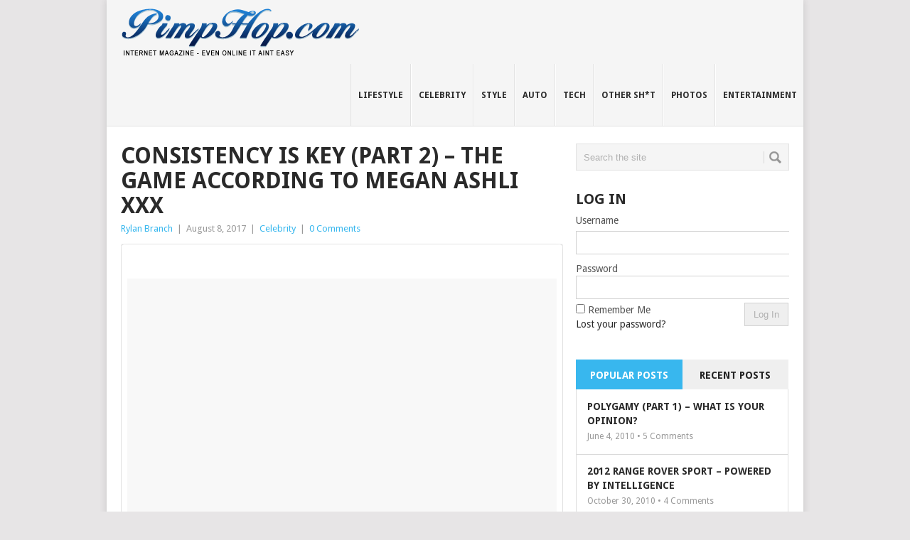

--- FILE ---
content_type: text/html; charset=UTF-8
request_url: https://pimphop.com/2017/08/08/consistency-is-key-part-2-the-game-according-to-megan-ashli-xxx/
body_size: 14796
content:
<!DOCTYPE html>
<html class="no-js" lang="en-US"
	prefix="og: https://ogp.me/ns#" >
<head>
	<meta charset="UTF-8">
	<!-- Always force latest IE rendering engine (even in intranet) & Chrome Frame -->
	<!--[if IE ]>
	<meta http-equiv="X-UA-Compatible" content="IE=edge,chrome=1">
	<![endif]-->
	<link rel="profile" href="http://gmpg.org/xfn/11" />
	
	<!--iOS/android/handheld specific -->
<link rel="apple-touch-icon" href="https://pimphop.com/wp-content/themes/point/apple-touch-icon.png" />
<meta name="viewport" content="width=device-width, initial-scale=1, maximum-scale=1">
<meta name="apple-mobile-web-app-capable" content="yes">
<meta name="apple-mobile-web-app-status-bar-style" content="black">
	<link rel="pingback" href="https://pimphop.com/xmlrpc.php" />
	
		<!-- All in One SEO 4.1.6.2 -->
		<title>CONSISTENCY IS KEY (Part 2) – The Game According To Megan Ashli XXX - PimpHop Lifestyle Magazine</title>
		<meta name="description" content="Good Morning 🌞 A post shared by Megan Ashli (@meganashli) on Aug 7, 2017 at 6:05am PDT Consistency From Wikipedia, the free encyclopedia For other uses, see Consistency (disambiguation). In classical deductive logic, a consistent theory is one that does not contain a contradiction.[1][2] The lack of contradiction can be defined in either semantic or syntactic terms. The semantic definition states that […]" />
		<meta name="robots" content="max-image-preview:large" />
		<link rel="canonical" href="https://pimphop.com/2017/08/08/consistency-is-key-part-2-the-game-according-to-megan-ashli-xxx/" />
		<meta property="og:locale" content="en_US" />
		<meta property="og:site_name" content="PimpHop Lifestyle Magazine - The stuff your momma doesn&#039;t want you to see" />
		<meta property="og:type" content="article" />
		<meta property="og:title" content="CONSISTENCY IS KEY (Part 2) – The Game According To Megan Ashli XXX - PimpHop Lifestyle Magazine" />
		<meta property="og:description" content="Good Morning 🌞 A post shared by Megan Ashli (@meganashli) on Aug 7, 2017 at 6:05am PDT Consistency From Wikipedia, the free encyclopedia For other uses, see Consistency (disambiguation). In classical deductive logic, a consistent theory is one that does not contain a contradiction.[1][2] The lack of contradiction can be defined in either semantic or syntactic terms. The semantic definition states that […]" />
		<meta property="og:url" content="https://pimphop.com/2017/08/08/consistency-is-key-part-2-the-game-according-to-megan-ashli-xxx/" />
		<meta property="article:published_time" content="2017-08-08T18:49:45+00:00" />
		<meta property="article:modified_time" content="2017-08-08T18:53:54+00:00" />
		<meta name="twitter:card" content="summary" />
		<meta name="twitter:site" content="@PimpHop" />
		<meta name="twitter:title" content="CONSISTENCY IS KEY (Part 2) – The Game According To Megan Ashli XXX - PimpHop Lifestyle Magazine" />
		<meta name="twitter:description" content="Good Morning 🌞 A post shared by Megan Ashli (@meganashli) on Aug 7, 2017 at 6:05am PDT Consistency From Wikipedia, the free encyclopedia For other uses, see Consistency (disambiguation). In classical deductive logic, a consistent theory is one that does not contain a contradiction.[1][2] The lack of contradiction can be defined in either semantic or syntactic terms. The semantic definition states that […]" />
		<meta name="twitter:creator" content="@PimpHop" />
		<script type="application/ld+json" class="aioseo-schema">
			{"@context":"https:\/\/schema.org","@graph":[{"@type":"WebSite","@id":"https:\/\/pimphop.com\/#website","url":"https:\/\/pimphop.com\/","name":"PimpHop Lifestyle Magazine","description":"The stuff your momma doesn't want you to see","inLanguage":"en-US","publisher":{"@id":"https:\/\/pimphop.com\/#organization"}},{"@type":"Organization","@id":"https:\/\/pimphop.com\/#organization","name":"PimpHop Lifestyle Magazine","url":"https:\/\/pimphop.com\/","sameAs":["https:\/\/twitter.com\/PimpHop"]},{"@type":"BreadcrumbList","@id":"https:\/\/pimphop.com\/2017\/08\/08\/consistency-is-key-part-2-the-game-according-to-megan-ashli-xxx\/#breadcrumblist","itemListElement":[{"@type":"ListItem","@id":"https:\/\/pimphop.com\/#listItem","position":1,"item":{"@type":"WebPage","@id":"https:\/\/pimphop.com\/","name":"Home","description":"Good Morning \ud83c\udf1e A post shared by Megan Ashli (@meganashli) on Aug 7, 2017 at 6:05am PDT Consistency From Wikipedia, the free encyclopedia For other uses, see Consistency (disambiguation). In classical deductive logic, a consistent theory is one that does not contain a contradiction.[1][2] The lack of contradiction can be defined in either semantic or syntactic terms. The semantic definition states that [\u2026]","url":"https:\/\/pimphop.com\/"},"nextItem":"https:\/\/pimphop.com\/2017\/#listItem"},{"@type":"ListItem","@id":"https:\/\/pimphop.com\/2017\/#listItem","position":2,"item":{"@type":"WebPage","@id":"https:\/\/pimphop.com\/2017\/","name":"2017","url":"https:\/\/pimphop.com\/2017\/"},"nextItem":"https:\/\/pimphop.com\/2017\/08\/08\/#listItem","previousItem":"https:\/\/pimphop.com\/#listItem"},{"@type":"ListItem","@id":"https:\/\/pimphop.com\/2017\/08\/08\/#listItem","position":3,"item":{"@type":"WebPage","@id":"https:\/\/pimphop.com\/2017\/08\/08\/","name":"August","url":"https:\/\/pimphop.com\/2017\/08\/08\/"},"nextItem":"https:\/\/pimphop.com\/2017\/08\/08\/#listItem","previousItem":"https:\/\/pimphop.com\/2017\/#listItem"},{"@type":"ListItem","@id":"https:\/\/pimphop.com\/2017\/08\/08\/#listItem","position":4,"item":{"@type":"WebPage","@id":"https:\/\/pimphop.com\/2017\/08\/08\/","name":"8","url":"https:\/\/pimphop.com\/2017\/08\/08\/"},"nextItem":"https:\/\/pimphop.com\/2017\/08\/08\/consistency-is-key-part-2-the-game-according-to-megan-ashli-xxx\/#listItem","previousItem":"https:\/\/pimphop.com\/2017\/08\/08\/#listItem"},{"@type":"ListItem","@id":"https:\/\/pimphop.com\/2017\/08\/08\/consistency-is-key-part-2-the-game-according-to-megan-ashli-xxx\/#listItem","position":5,"item":{"@type":"WebPage","@id":"https:\/\/pimphop.com\/2017\/08\/08\/consistency-is-key-part-2-the-game-according-to-megan-ashli-xxx\/","name":"CONSISTENCY IS KEY (Part 2) - The Game According To Megan Ashli XXX","description":"Good Morning \ud83c\udf1e A post shared by Megan Ashli (@meganashli) on Aug 7, 2017 at 6:05am PDT Consistency From Wikipedia, the free encyclopedia For other uses, see Consistency (disambiguation). In classical deductive logic, a consistent theory is one that does not contain a contradiction.[1][2] The lack of contradiction can be defined in either semantic or syntactic terms. The semantic definition states that [\u2026]","url":"https:\/\/pimphop.com\/2017\/08\/08\/consistency-is-key-part-2-the-game-according-to-megan-ashli-xxx\/"},"previousItem":"https:\/\/pimphop.com\/2017\/08\/08\/#listItem"}]},{"@type":"Person","@id":"https:\/\/pimphop.com\/author\/rylanbee2002\/#author","url":"https:\/\/pimphop.com\/author\/rylanbee2002\/","name":"Rylan Branch","image":{"@type":"ImageObject","@id":"https:\/\/pimphop.com\/2017\/08\/08\/consistency-is-key-part-2-the-game-according-to-megan-ashli-xxx\/#authorImage","url":"https:\/\/pimphop.com\/wp-content\/uploads\/avatars\/18\/f3e36ed0ba69ed6914cc4ff752b9b61e-bpfull.jpg","width":96,"height":96,"caption":"Rylan Branch"},"sameAs":["https:\/\/twitter.com\/PimpHop"]},{"@type":"WebPage","@id":"https:\/\/pimphop.com\/2017\/08\/08\/consistency-is-key-part-2-the-game-according-to-megan-ashli-xxx\/#webpage","url":"https:\/\/pimphop.com\/2017\/08\/08\/consistency-is-key-part-2-the-game-according-to-megan-ashli-xxx\/","name":"CONSISTENCY IS KEY (Part 2) \u2013 The Game According To Megan Ashli XXX - PimpHop Lifestyle Magazine","description":"Good Morning \ud83c\udf1e A post shared by Megan Ashli (@meganashli) on Aug 7, 2017 at 6:05am PDT Consistency From Wikipedia, the free encyclopedia For other uses, see Consistency (disambiguation). In classical deductive logic, a consistent theory is one that does not contain a contradiction.[1][2] The lack of contradiction can be defined in either semantic or syntactic terms. The semantic definition states that [\u2026]","inLanguage":"en-US","isPartOf":{"@id":"https:\/\/pimphop.com\/#website"},"breadcrumb":{"@id":"https:\/\/pimphop.com\/2017\/08\/08\/consistency-is-key-part-2-the-game-according-to-megan-ashli-xxx\/#breadcrumblist"},"author":"https:\/\/pimphop.com\/author\/rylanbee2002\/#author","creator":"https:\/\/pimphop.com\/author\/rylanbee2002\/#author","image":{"@type":"ImageObject","@id":"https:\/\/pimphop.com\/#mainImage","url":"https:\/\/pimphop.com\/wp-content\/uploads\/combine_images50-e1502217985136.jpg","width":600,"height":330},"primaryImageOfPage":{"@id":"https:\/\/pimphop.com\/2017\/08\/08\/consistency-is-key-part-2-the-game-according-to-megan-ashli-xxx\/#mainImage"},"datePublished":"2017-08-08T18:49:45+00:00","dateModified":"2017-08-08T18:53:54+00:00"},{"@type":"BlogPosting","@id":"https:\/\/pimphop.com\/2017\/08\/08\/consistency-is-key-part-2-the-game-according-to-megan-ashli-xxx\/#blogposting","name":"CONSISTENCY IS KEY (Part 2) \u2013 The Game According To Megan Ashli XXX - PimpHop Lifestyle Magazine","description":"Good Morning \ud83c\udf1e A post shared by Megan Ashli (@meganashli) on Aug 7, 2017 at 6:05am PDT Consistency From Wikipedia, the free encyclopedia For other uses, see Consistency (disambiguation). In classical deductive logic, a consistent theory is one that does not contain a contradiction.[1][2] The lack of contradiction can be defined in either semantic or syntactic terms. The semantic definition states that [\u2026]","inLanguage":"en-US","headline":"CONSISTENCY IS KEY (Part 2) - The Game According To Megan Ashli XXX","author":{"@id":"https:\/\/pimphop.com\/author\/rylanbee2002\/#author"},"publisher":{"@id":"https:\/\/pimphop.com\/#organization"},"datePublished":"2017-08-08T18:49:45+00:00","dateModified":"2017-08-08T18:53:54+00:00","articleSection":"Celebrity","mainEntityOfPage":{"@id":"https:\/\/pimphop.com\/2017\/08\/08\/consistency-is-key-part-2-the-game-according-to-megan-ashli-xxx\/#webpage"},"isPartOf":{"@id":"https:\/\/pimphop.com\/2017\/08\/08\/consistency-is-key-part-2-the-game-according-to-megan-ashli-xxx\/#webpage"},"image":{"@type":"ImageObject","@id":"https:\/\/pimphop.com\/#articleImage","url":"https:\/\/pimphop.com\/wp-content\/uploads\/combine_images50-e1502217985136.jpg","width":600,"height":330}}]}
		</script>
		<!-- All in One SEO -->

<link rel='dns-prefetch' href='//fonts.googleapis.com' />
<link rel='dns-prefetch' href='//s.w.org' />
<link rel="alternate" type="application/rss+xml" title="PimpHop Lifestyle Magazine &raquo; Feed" href="https://pimphop.com/feed/" />
<link rel="alternate" type="application/rss+xml" title="PimpHop Lifestyle Magazine &raquo; Comments Feed" href="https://pimphop.com/comments/feed/" />
<link rel="alternate" type="application/rss+xml" title="PimpHop Lifestyle Magazine &raquo; CONSISTENCY IS KEY (Part 2) &#8211; The Game According To Megan Ashli XXX Comments Feed" href="https://pimphop.com/2017/08/08/consistency-is-key-part-2-the-game-according-to-megan-ashli-xxx/feed/" />
		<script type="text/javascript">
			window._wpemojiSettings = {"baseUrl":"https:\/\/s.w.org\/images\/core\/emoji\/13.1.0\/72x72\/","ext":".png","svgUrl":"https:\/\/s.w.org\/images\/core\/emoji\/13.1.0\/svg\/","svgExt":".svg","source":{"concatemoji":"https:\/\/pimphop.com\/wp-includes\/js\/wp-emoji-release.min.js?ver=5.8.12"}};
			!function(e,a,t){var n,r,o,i=a.createElement("canvas"),p=i.getContext&&i.getContext("2d");function s(e,t){var a=String.fromCharCode;p.clearRect(0,0,i.width,i.height),p.fillText(a.apply(this,e),0,0);e=i.toDataURL();return p.clearRect(0,0,i.width,i.height),p.fillText(a.apply(this,t),0,0),e===i.toDataURL()}function c(e){var t=a.createElement("script");t.src=e,t.defer=t.type="text/javascript",a.getElementsByTagName("head")[0].appendChild(t)}for(o=Array("flag","emoji"),t.supports={everything:!0,everythingExceptFlag:!0},r=0;r<o.length;r++)t.supports[o[r]]=function(e){if(!p||!p.fillText)return!1;switch(p.textBaseline="top",p.font="600 32px Arial",e){case"flag":return s([127987,65039,8205,9895,65039],[127987,65039,8203,9895,65039])?!1:!s([55356,56826,55356,56819],[55356,56826,8203,55356,56819])&&!s([55356,57332,56128,56423,56128,56418,56128,56421,56128,56430,56128,56423,56128,56447],[55356,57332,8203,56128,56423,8203,56128,56418,8203,56128,56421,8203,56128,56430,8203,56128,56423,8203,56128,56447]);case"emoji":return!s([10084,65039,8205,55357,56613],[10084,65039,8203,55357,56613])}return!1}(o[r]),t.supports.everything=t.supports.everything&&t.supports[o[r]],"flag"!==o[r]&&(t.supports.everythingExceptFlag=t.supports.everythingExceptFlag&&t.supports[o[r]]);t.supports.everythingExceptFlag=t.supports.everythingExceptFlag&&!t.supports.flag,t.DOMReady=!1,t.readyCallback=function(){t.DOMReady=!0},t.supports.everything||(n=function(){t.readyCallback()},a.addEventListener?(a.addEventListener("DOMContentLoaded",n,!1),e.addEventListener("load",n,!1)):(e.attachEvent("onload",n),a.attachEvent("onreadystatechange",function(){"complete"===a.readyState&&t.readyCallback()})),(n=t.source||{}).concatemoji?c(n.concatemoji):n.wpemoji&&n.twemoji&&(c(n.twemoji),c(n.wpemoji)))}(window,document,window._wpemojiSettings);
		</script>
		<style type="text/css">
img.wp-smiley,
img.emoji {
	display: inline !important;
	border: none !important;
	box-shadow: none !important;
	height: 1em !important;
	width: 1em !important;
	margin: 0 .07em !important;
	vertical-align: -0.1em !important;
	background: none !important;
	padding: 0 !important;
}
</style>
	<link rel='stylesheet' id='colorbox-theme1-css'  href='https://pimphop.com/wp-content/plugins/jquery-lightbox-for-native-galleries/colorbox/theme1/colorbox.css?ver=1.3.14' type='text/css' media='screen' />
<link rel='stylesheet' id='login-with-ajax-css'  href='https://pimphop.com/wp-content/plugins/login-with-ajax/widget/widget.css?ver=3.1.11' type='text/css' media='all' />
<link rel='stylesheet' id='wp-block-library-css'  href='https://pimphop.com/wp-includes/css/dist/block-library/style.min.css?ver=5.8.12' type='text/css' media='all' />
<link rel='stylesheet' id='bp-login-form-block-css'  href='https://pimphop.com/wp-content/plugins/buddypress/bp-core/css/blocks/login-form.min.css?ver=9.2.0' type='text/css' media='all' />
<link rel='stylesheet' id='bp-member-block-css'  href='https://pimphop.com/wp-content/plugins/buddypress/bp-members/css/blocks/member.min.css?ver=9.2.0' type='text/css' media='all' />
<link rel='stylesheet' id='bp-members-block-css'  href='https://pimphop.com/wp-content/plugins/buddypress/bp-members/css/blocks/members.min.css?ver=9.2.0' type='text/css' media='all' />
<link rel='stylesheet' id='bp-dynamic-members-block-css'  href='https://pimphop.com/wp-content/plugins/buddypress/bp-members/css/blocks/dynamic-members.min.css?ver=9.2.0' type='text/css' media='all' />
<link rel='stylesheet' id='bp-latest-activities-block-css'  href='https://pimphop.com/wp-content/plugins/buddypress/bp-activity/css/blocks/latest-activities.min.css?ver=9.2.0' type='text/css' media='all' />
<link rel='stylesheet' id='bp-friends-block-css'  href='https://pimphop.com/wp-content/plugins/buddypress/bp-friends/css/blocks/friends.min.css?ver=9.2.0' type='text/css' media='all' />
<link rel='stylesheet' id='bp-group-block-css'  href='https://pimphop.com/wp-content/plugins/buddypress/bp-groups/css/blocks/group.min.css?ver=9.2.0' type='text/css' media='all' />
<link rel='stylesheet' id='bp-groups-block-css'  href='https://pimphop.com/wp-content/plugins/buddypress/bp-groups/css/blocks/groups.min.css?ver=9.2.0' type='text/css' media='all' />
<link rel='stylesheet' id='bp-dynamic-groups-block-css'  href='https://pimphop.com/wp-content/plugins/buddypress/bp-groups/css/blocks/dynamic-groups.min.css?ver=9.2.0' type='text/css' media='all' />
<link rel='stylesheet' id='bp-sitewide-notices-block-css'  href='https://pimphop.com/wp-content/plugins/buddypress/bp-messages/css/blocks/sitewide-notices.min.css?ver=9.2.0' type='text/css' media='all' />
<link rel='stylesheet' id='bp-legacy-css-css'  href='https://pimphop.com/wp-content/plugins/buddypress/bp-templates/bp-legacy/css/buddypress.min.css?ver=9.2.0' type='text/css' media='screen' />
<link rel='stylesheet' id='contact-form-7-css'  href='https://pimphop.com/wp-content/plugins/contact-form-7/includes/css/styles.css?ver=5.5.3' type='text/css' media='all' />
<link rel='stylesheet' id='nextgen_widgets_style-css'  href='https://pimphop.com/wp-content/plugins/nextgen-gallery/products/photocrati_nextgen/modules/widget/static/widgets.css?ver=3.18' type='text/css' media='all' />
<link rel='stylesheet' id='nextgen_basic_thumbnails_style-css'  href='https://pimphop.com/wp-content/plugins/nextgen-gallery/products/photocrati_nextgen/modules/nextgen_basic_gallery/static/thumbnails/nextgen_basic_thumbnails.css?ver=3.18' type='text/css' media='all' />
<link rel='stylesheet' id='nextgen_basic_slideshow_style-css'  href='https://pimphop.com/wp-content/plugins/nextgen-gallery/products/photocrati_nextgen/modules/nextgen_basic_gallery/static/slideshow/ngg_basic_slideshow.css?ver=3.18' type='text/css' media='all' />
<link rel='stylesheet' id='stylesheet-css'  href='https://pimphop.com/wp-content/themes/point/style.css?ver=5.8.12' type='text/css' media='all' />
<style id='stylesheet-inline-css' type='text/css'>

		body {background-color:#e7e5e6; }
		body {background-image: url();}
		input#author:focus, input#email:focus, input#url:focus, #commentform textarea:focus { border-color:#38b7ee;}
		a:hover, .menu .current-menu-item > a, .menu .current-menu-item, .current-menu-ancestor > a.sf-with-ul, .current-menu-ancestor, footer .textwidget a, .single_post a, #commentform a, .copyrights a:hover, a, footer .widget li a:hover, .menu > li:hover > a, .single_post .post-info a, .post-info a, .readMore a, .reply a, .fn a, .carousel a:hover, .single_post .related-posts a:hover, .sidebar.c-4-12 .textwidget a, footer .textwidget a, .sidebar.c-4-12 a:hover { color:#38b7ee; }	
		.nav-previous a, .nav-next a, .header-button, .sub-menu, #commentform input#submit, .tagcloud a, #tabber ul.tabs li a.selected, .featured-cat, .mts-subscribe input[type='submit'], .pagination a { background-color:#38b7ee; color: #fff; }
		
		
			
</style>
<link rel='stylesheet' id='GoogleFonts-css'  href='//fonts.googleapis.com/css?family=Droid+Sans%3Aregular%2Cbold&#038;v1&#038;ver=5.8.12' type='text/css' media='all' />
<link rel='stylesheet' id='GoogleFonts2-css'  href='//fonts.googleapis.com/css?family=Open+Sans%3Aregular%2Cbold&#038;v1&#038;ver=5.8.12' type='text/css' media='all' />
<link rel='stylesheet' id='responsive-css'  href='https://pimphop.com/wp-content/themes/point/css/responsive.css?ver=5.8.12' type='text/css' media='all' />
<script type='text/javascript' src='https://pimphop.com/wp-includes/js/jquery/jquery.min.js?ver=3.6.0' id='jquery-core-js'></script>
<script type='text/javascript' src='https://pimphop.com/wp-includes/js/jquery/jquery-migrate.min.js?ver=3.3.2' id='jquery-migrate-js'></script>
<script type='text/javascript' src='https://pimphop.com/wp-content/plugins/jquery-lightbox-for-native-galleries/colorbox/jquery.colorbox-min.js?ver=1.3.14' id='colorbox-js'></script>
<script type='text/javascript' id='login-with-ajax-js-extra'>
/* <![CDATA[ */
var LWA = {"ajaxurl":"https:\/\/pimphop.com\/wp-admin\/admin-ajax.php"};
/* ]]> */
</script>
<script type='text/javascript' src='https://pimphop.com/wp-content/plugins/login-with-ajax/widget/login-with-ajax.js?ver=3.1.11' id='login-with-ajax-js'></script>
<script type='text/javascript' id='bp-confirm-js-extra'>
/* <![CDATA[ */
var BP_Confirm = {"are_you_sure":"Are you sure?"};
/* ]]> */
</script>
<script type='text/javascript' src='https://pimphop.com/wp-content/plugins/buddypress/bp-core/js/confirm.min.js?ver=9.2.0' id='bp-confirm-js'></script>
<script type='text/javascript' src='https://pimphop.com/wp-content/plugins/buddypress/bp-core/js/widget-members.min.js?ver=9.2.0' id='bp-widget-members-js'></script>
<script type='text/javascript' src='https://pimphop.com/wp-content/plugins/buddypress/bp-core/js/jquery-query.min.js?ver=9.2.0' id='bp-jquery-query-js'></script>
<script type='text/javascript' src='https://pimphop.com/wp-content/plugins/buddypress/bp-core/js/vendor/jquery-cookie.min.js?ver=9.2.0' id='bp-jquery-cookie-js'></script>
<script type='text/javascript' src='https://pimphop.com/wp-content/plugins/buddypress/bp-core/js/vendor/jquery-scroll-to.min.js?ver=9.2.0' id='bp-jquery-scroll-to-js'></script>
<script type='text/javascript' id='bp-legacy-js-js-extra'>
/* <![CDATA[ */
var BP_DTheme = {"accepted":"Accepted","close":"Close","comments":"comments","leave_group_confirm":"Are you sure you want to leave this group?","mark_as_fav":"Favorite","my_favs":"My Favorites","rejected":"Rejected","remove_fav":"Remove Favorite","show_all":"Show all","show_all_comments":"Show all comments for this thread","show_x_comments":"Show all comments (%d)","unsaved_changes":"Your profile has unsaved changes. If you leave the page, the changes will be lost.","view":"View","store_filter_settings":""};
/* ]]> */
</script>
<script type='text/javascript' src='https://pimphop.com/wp-content/plugins/buddypress/bp-templates/bp-legacy/js/buddypress.min.js?ver=9.2.0' id='bp-legacy-js-js'></script>
<script type='text/javascript' id='wp_days_ago-js-extra'>
/* <![CDATA[ */
var wp_days_ago_script = {"ajaxurl":"https:\/\/pimphop.com\/wp-admin\/admin-ajax.php"};
/* ]]> */
</script>
<script type='text/javascript' src='https://pimphop.com/wp-content/plugins/wp-days-ago//wp_days_ago.js?ver=3.2' id='wp_days_ago-js'></script>
<script type='text/javascript' src='https://pimphop.com/wp-content/themes/point/js/modernizr.min.js?ver=5.8.12' id='modernizr-js'></script>
<script type='text/javascript' src='https://pimphop.com/wp-content/themes/point/js/customscript.js?ver=5.8.12' id='customscript-js'></script>
<link rel="https://api.w.org/" href="https://pimphop.com/wp-json/" /><link rel="alternate" type="application/json" href="https://pimphop.com/wp-json/wp/v2/posts/54870" /><link rel="EditURI" type="application/rsd+xml" title="RSD" href="https://pimphop.com/xmlrpc.php?rsd" />
<link rel="wlwmanifest" type="application/wlwmanifest+xml" href="https://pimphop.com/wp-includes/wlwmanifest.xml" /> 
<meta name="generator" content="WordPress 5.8.12" />
<link rel='shortlink' href='https://pimphop.com/?p=54870' />
<link rel="alternate" type="application/json+oembed" href="https://pimphop.com/wp-json/oembed/1.0/embed?url=https%3A%2F%2Fpimphop.com%2F2017%2F08%2F08%2Fconsistency-is-key-part-2-the-game-according-to-megan-ashli-xxx%2F" />
<link rel="alternate" type="text/xml+oembed" href="https://pimphop.com/wp-json/oembed/1.0/embed?url=https%3A%2F%2Fpimphop.com%2F2017%2F08%2F08%2Fconsistency-is-key-part-2-the-game-according-to-megan-ashli-xxx%2F&#038;format=xml" />

	<script type="text/javascript">var ajaxurl = 'https://pimphop.com/wp-admin/admin-ajax.php';</script>

<!-- jQuery Lightbox For Native Galleries v3.2.2 | http://www.viper007bond.com/wordpress-plugins/jquery-lightbox-for-native-galleries/ -->
<script type="text/javascript">
// <![CDATA[
	jQuery(document).ready(function($){
		$(".gallery").each(function(index, obj){
			var galleryid = Math.floor(Math.random()*10000);
			$(obj).find("a").colorbox({rel:galleryid, maxWidth:"95%", maxHeight:"95%"});
		});
		$("a.lightbox").colorbox({maxWidth:"95%", maxHeight:"95%"});
	});
// ]]>
</script>
</head>
<body id ="blog" class="bp-legacy post-template-default single single-post postid-54870 single-format-standard main no-js">
	<div class="main-container">
				<header class="main-header">
			<div id="header">
															<h2 id="logo" class="image-logo"><a href="https://pimphop.com"><img src="//pimphop.com/wp-content/uploads/logo.png" alt="PimpHop Lifestyle Magazine"></a></h2>
													<div class="secondary-navigation">
					<nav id="navigation" >
													<ul id="menu-header-navigiation" class="menu"><li id="menu-item-36127" class="menu-item menu-item-type-taxonomy menu-item-object-category"><a href="https://pimphop.com/section/lifestyle/">Lifestyle<br /><span class="sub"></span></a></li>
<li id="menu-item-36131" class="menu-item menu-item-type-taxonomy menu-item-object-category current-post-ancestor current-menu-parent current-post-parent"><a href="https://pimphop.com/section/celeb/">Celebrity<br /><span class="sub"></span></a></li>
<li id="menu-item-36132" class="menu-item menu-item-type-taxonomy menu-item-object-category"><a href="https://pimphop.com/section/style/">Style<br /><span class="sub"></span></a></li>
<li id="menu-item-36133" class="menu-item menu-item-type-taxonomy menu-item-object-category"><a href="https://pimphop.com/section/auto/">Auto<br /><span class="sub"></span></a></li>
<li id="menu-item-36130" class="menu-item menu-item-type-taxonomy menu-item-object-category"><a href="https://pimphop.com/section/technology/">Tech<br /><span class="sub"></span></a></li>
<li id="menu-item-36128" class="menu-item menu-item-type-taxonomy menu-item-object-category"><a href="https://pimphop.com/section/other/">Other Sh*t<br /><span class="sub"></span></a></li>
<li id="menu-item-36134" class="menu-item menu-item-type-post_type menu-item-object-page"><a href="https://pimphop.com/photos/">Photos<br /><span class="sub"></span></a></li>
<li id="menu-item-36129" class="menu-item menu-item-type-taxonomy menu-item-object-category"><a href="https://pimphop.com/section/entertainment/">Entertainment<br /><span class="sub"></span></a></li>
</ul>												<a href="#" id="pull">Menu</a>
					</nav>
				</div>
			</div>
		</header>
									<div id="page" class="single">
	<div class="content">
		<!-- Start Article -->
		<article class="article">		
							<div id="post-54870" class="post post-54870 type-post status-publish format-standard has-post-thumbnail hentry category-celeb has_thumb">
					<div class="single_post">
						<header>
							<!-- Start Title -->
							<h1 class="title single-title">CONSISTENCY IS KEY (Part 2) &#8211; The Game According To Megan Ashli XXX</h1>
							<!-- End Title -->
							<!-- Start Post Meta -->
							<div class="post-info"><span class="theauthor"><a rel="nofollow" href="https://pimphop.com/author/rylanbee2002/" title="Posts by Rylan Branch" rel="author">Rylan Branch</a></span> | <span class="thetime">August 8, 2017</span> | <span class="thecategory"><a href="https://pimphop.com/section/celeb/" rel="nofollow">Celebrity</a></span> | <span class="thecomment"><a href="https://pimphop.com/2017/08/08/consistency-is-key-part-2-the-game-according-to-megan-ashli-xxx/#respond"><span class="dsq-postid" data-dsqidentifier="54870 http://pimphop.com/?p=54870">No Comments</span></a></span></div>
							<!-- End Post Meta -->
						</header>
						<!-- Start Content -->
						<div class="post-single-content box mark-links">
														<blockquote class="instagram-media" style="background: #FFF; border: 0; border-radius: 3px; box-shadow: 0 0 1px 0 rgba(0,0,0,0.5),0 1px 10px 0 rgba(0,0,0,0.15); margin: 1px; max-width: 658px; padding: 0; width: calc(100% - 2px);" data-instgrm-captioned="" data-instgrm-version="7">
<div style="padding: 8px;">
<div style="background: #F8F8F8; line-height: 0; margin-top: 40px; padding: 50.0% 0; text-align: center; width: 100%;"></div>
<p style="margin: 8px 0 0 0; padding: 0 4px;"><a onclick="javascript:pageTracker._trackPageview('/outgoing/www.instagram.com/p/BXfl2oaFMDg/');" style="color: #000; font-family: Arial,sans-serif; font-size: 14px; font-style: normal; font-weight: normal; line-height: 17px; text-decoration: none; word-wrap: break-word;"  href="https://www.instagram.com/p/BXfl2oaFMDg/" target="_blank">Good Morning &#x1f31e;</a></p>
<p style="color: #c9c8cd; font-family: Arial,sans-serif; font-size: 14px; line-height: 17px; margin-bottom: 0; margin-top: 8px; overflow: hidden; padding: 8px 0 7px; text-align: center; text-overflow: ellipsis; white-space: nowrap;">A post shared by Megan Ashli (@meganashli) on <time style="font-family: Arial,sans-serif; font-size: 14px; line-height: 17px;" datetime="2017-08-07T13:05:32+00:00">Aug 7, 2017 at 6:05am PDT</time></p>
<p style="color: #c9c8cd; font-family: Arial,sans-serif; font-size: 14px; line-height: 17px; margin-bottom: 0; margin-top: 8px; overflow: hidden; padding: 8px 0 7px; text-align: center; text-overflow: ellipsis; white-space: nowrap;">
</div>
</blockquote>
<p><script src="//platform.instagram.com/en_US/embeds.js" async="" defer="defer"></script></p>
<h1 id="firstHeading" class="firstHeading" lang="en">Consistency</h1>
<p>&nbsp;</p>
<div id="siteSub" class="noprint">From Wikipedia, the free encyclopedia</div>
<p>&nbsp;</p>
<div class="mw-parser-output">
<div class="hatnote navigation-not-searchable">For other uses, see <a onclick="javascript:pageTracker._trackPageview('/outgoing/en.wikipedia.org/wiki/Consistency_(disambiguation)');" class="mw-disambig" title="Consistency (disambiguation)"  href="https://en.wikipedia.org/wiki/Consistency_(disambiguation)">Consistency (disambiguation)</a>.</div>
<p>In <a onclick="javascript:pageTracker._trackPageview('/outgoing/en.wikipedia.org/wiki/Classical_logic');" title="Classical logic"  href="https://en.wikipedia.org/wiki/Classical_logic">classical</a> <a onclick="javascript:pageTracker._trackPageview('/outgoing/en.wikipedia.org/wiki/Deductive_logic');" class="mw-redirect" title="Deductive logic"  href="https://en.wikipedia.org/wiki/Deductive_logic">deductive</a> <a onclick="javascript:pageTracker._trackPageview('/outgoing/en.wikipedia.org/wiki/Logic');" title="Logic"  href="https://en.wikipedia.org/wiki/Logic">logic</a>, a <b>consistent </b><a onclick="javascript:pageTracker._trackPageview('/outgoing/en.wikipedia.org/wiki/Theory_(mathematical_logic)');" title="Theory (mathematical logic)"  href="https://en.wikipedia.org/wiki/Theory_(mathematical_logic)">theory</a> is one that does not contain a <a onclick="javascript:pageTracker._trackPageview('/outgoing/en.wikipedia.org/wiki/Contradiction');" title="Contradiction"  href="https://en.wikipedia.org/wiki/Contradiction">contradiction</a>.<sup id="cite_ref-1" class="reference"><a onclick="javascript:pageTracker._trackPageview('/outgoing/en.wikipedia.org/wiki/Consistency#cite_note-1');"  href="https://en.wikipedia.org/wiki/Consistency#cite_note-1">[1]</a></sup><sup id="cite_ref-2" class="reference"><a onclick="javascript:pageTracker._trackPageview('/outgoing/en.wikipedia.org/wiki/Consistency#cite_note-2');"  href="https://en.wikipedia.org/wiki/Consistency#cite_note-2">[2]</a></sup> The lack of contradiction can be defined in either semantic or syntactic terms. The semantic definition states that a theory is consistent <a onclick="javascript:pageTracker._trackPageview('/outgoing/en.wikipedia.org/wiki/If_and_only_if');" title="If and only if"  href="https://en.wikipedia.org/wiki/If_and_only_if">if and only if</a> it has a <a onclick="javascript:pageTracker._trackPageview('/outgoing/en.wikipedia.org/wiki/Model_theory#First-order_logic');" title="Model theory"  href="https://en.wikipedia.org/wiki/Model_theory#First-order_logic">model</a>, i.e., there exists an <a onclick="javascript:pageTracker._trackPageview('/outgoing/en.wikipedia.org/wiki/Interpretation_(logic)');" title="Interpretation (logic)"  href="https://en.wikipedia.org/wiki/Interpretation_(logic)">interpretation</a> under which all <a onclick="javascript:pageTracker._trackPageview('/outgoing/en.wikipedia.org/wiki/Well-formed_formula');" title="Well-formed formula"  href="https://en.wikipedia.org/wiki/Well-formed_formula">formulas</a> in the theory are true. This is the sense used in traditional <a onclick="javascript:pageTracker._trackPageview('/outgoing/en.wikipedia.org/wiki/Term_logic');" title="Term logic"  href="https://en.wikipedia.org/wiki/Term_logic">Aristotelian logic</a>, although in contemporary mathematical logic the term <b>satisfiable</b> is used instead. The syntactic definition states a theory <span class="mwe-math-element"><span class="mwe-math-mathml-inline mwe-math-mathml-a11y">{\displaystyle T}</span><img class="mwe-math-fallback-image-inline" src="https://wikimedia.org/api/rest_v1/media/math/render/svg/ec7200acd984a1d3a3d7dc455e262fbe54f7f6e0" alt="T" /></span> is consistent if and only if there is no <a onclick="javascript:pageTracker._trackPageview('/outgoing/en.wikipedia.org/wiki/Formula_(mathematical_logic)');" class="mw-redirect" title="Formula (mathematical logic)"  href="https://en.wikipedia.org/wiki/Formula_(mathematical_logic)">formula</a><span class="mwe-math-element"><span class="mwe-math-mathml-inline mwe-math-mathml-a11y">{\displaystyle \phi }</span><img class="mwe-math-fallback-image-inline" src="https://wikimedia.org/api/rest_v1/media/math/render/svg/72b1f30316670aee6270a28334bdf4f5072cdde4" alt="\phi " /></span> such that both <span class="mwe-math-element"><span class="mwe-math-mathml-inline mwe-math-mathml-a11y">{\displaystyle \phi }</span><img class="mwe-math-fallback-image-inline" src="https://wikimedia.org/api/rest_v1/media/math/render/svg/72b1f30316670aee6270a28334bdf4f5072cdde4" alt="\phi " /></span> and its negation <span class="mwe-math-element"><span class="mwe-math-mathml-inline mwe-math-mathml-a11y">{\displaystyle \lnot \phi }</span><img class="mwe-math-fallback-image-inline" src="https://wikimedia.org/api/rest_v1/media/math/render/svg/dbee468759b489b9639ad4cd30aa566ac89b2096" alt="{\displaystyle \lnot \phi }" /></span> are elements of the set <span class="mwe-math-element"><span class="mwe-math-mathml-inline mwe-math-mathml-a11y">{\displaystyle T}</span><img class="mwe-math-fallback-image-inline" src="https://wikimedia.org/api/rest_v1/media/math/render/svg/ec7200acd984a1d3a3d7dc455e262fbe54f7f6e0" alt="T" /></span>. Let <span class="mwe-math-element"><span class="mwe-math-mathml-inline mwe-math-mathml-a11y">{\displaystyle A}</span><img class="mwe-math-fallback-image-inline" src="https://wikimedia.org/api/rest_v1/media/math/render/svg/7daff47fa58cdfd29dc333def748ff5fa4c923e3" alt="A" /></span> be a set of closed sentences (informally &#8220;axioms&#8221;) and <span class="mwe-math-element"><span class="mwe-math-mathml-inline mwe-math-mathml-a11y">{\displaystyle \langle A\rangle }</span><img class="mwe-math-fallback-image-inline" src="https://wikimedia.org/api/rest_v1/media/math/render/svg/471a7c588a72faea10a4d02f6134e670467962a6" alt="{\displaystyle \langle A\rangle }" /></span> the set of closed sentences provable from <span class="mwe-math-element"><span class="mwe-math-mathml-inline mwe-math-mathml-a11y">{\displaystyle A}</span><img class="mwe-math-fallback-image-inline" src="https://wikimedia.org/api/rest_v1/media/math/render/svg/7daff47fa58cdfd29dc333def748ff5fa4c923e3" alt="A" /></span> under some (specified, possibly implicitly) formal deductive system. The set of axioms <span class="mwe-math-element"><span class="mwe-math-mathml-inline mwe-math-mathml-a11y">{\displaystyle A}</span><img class="mwe-math-fallback-image-inline" src="https://wikimedia.org/api/rest_v1/media/math/render/svg/7daff47fa58cdfd29dc333def748ff5fa4c923e3" alt="A" /></span> is <b>consistent</b> when <span class="mwe-math-element"><span class="mwe-math-mathml-inline mwe-math-mathml-a11y">{\displaystyle \langle A\rangle }</span><img class="mwe-math-fallback-image-inline" src="https://wikimedia.org/api/rest_v1/media/math/render/svg/471a7c588a72faea10a4d02f6134e670467962a6" alt="\langle A\rangle " /></span> is.<sup id="cite_ref-3" class="reference"><a onclick="javascript:pageTracker._trackPageview('/outgoing/en.wikipedia.org/wiki/Consistency#cite_note-3');"  href="https://en.wikipedia.org/wiki/Consistency#cite_note-3">[3]</a></sup></p>
<p>Source (Read More) : <a onclick="javascript:pageTracker._trackPageview('/outgoing/en.wikipedia.org/wiki/Consistency');"  href="https://en.wikipedia.org/wiki/Consistency" target="_blank">https://en.wikipedia.org/wiki/Consistency</a>
</div>
<p>&nbsp;</p>
<blockquote class="instagram-media" style="background: #FFF; border: 0; border-radius: 3px; box-shadow: 0 0 1px 0 rgba(0,0,0,0.5),0 1px 10px 0 rgba(0,0,0,0.15); margin: 1px; max-width: 658px; padding: 0; width: calc(100% - 2px);" data-instgrm-captioned="" data-instgrm-version="7">
<div style="padding: 8px;">
<div style="background: #F8F8F8; line-height: 0; margin-top: 40px; padding: 62.4537037037037% 0; text-align: center; width: 100%;"></div>
<p><a onclick="javascript:pageTracker._trackPageview('/outgoing/www.instagram.com/p/BXTPoVpFKOt/');" style="color: #000; font-family: Arial,sans-serif; font-size: 14px; font-style: normal; font-weight: normal; line-height: 17px; text-decoration: none; word-wrap: break-word;"  href="https://www.instagram.com/p/BXTPoVpFKOt/" target="_blank">SAVAGE</a> A post shared by Megan Ashli (@meganashli) on <time style="font-family: Arial,sans-serif; font-size: 14px; line-height: 17px;" datetime="2017-08-02T18:00:28+00:00">Aug 2, 2017 at 11:00am PDT</time>
</div>
</blockquote>
<p><script src="//platform.instagram.com/en_US/embeds.js" async="" defer="defer"></script></p>
<blockquote class="instagram-media" style="background: #FFF; border: 0; border-radius: 3px; box-shadow: 0 0 1px 0 rgba(0,0,0,0.5),0 1px 10px 0 rgba(0,0,0,0.15); margin: 1px; max-width: 658px; padding: 0; width: calc(100% - 2px);" data-instgrm-captioned="" data-instgrm-version="7">
<div style="padding: 8px;">
<div style="background: #F8F8F8; line-height: 0; margin-top: 40px; padding: 62.43055555555556% 0; text-align: center; width: 100%;"></div>
<p style="margin: 8px 0 0 0; padding: 0 4px;"><a onclick="javascript:pageTracker._trackPageview('/outgoing/www.instagram.com/p/BRdqcGoFS3J/');" style="color: #000; font-family: Arial,sans-serif; font-size: 14px; font-style: normal; font-weight: normal; line-height: 17px; text-decoration: none; word-wrap: break-word;"  href="https://www.instagram.com/p/BRdqcGoFS3J/" target="_blank">Gym Life &#x1f4aa;&#x1f3fd;</a></p>
<p style="color: #c9c8cd; font-family: Arial,sans-serif; font-size: 14px; line-height: 17px; margin-bottom: 0; margin-top: 8px; overflow: hidden; padding: 8px 0 7px; text-align: center; text-overflow: ellipsis; white-space: nowrap;">A post shared by Megan Ashli (@meganashli) on <time style="font-family: Arial,sans-serif; font-size: 14px; line-height: 17px;" datetime="2017-03-10T15:58:46+00:00">Mar 10, 2017 at 7:58am PST</time></p>
</div>
</blockquote>
<p><script src="//platform.instagram.com/en_US/embeds.js" async="" defer="defer"></script></p>
<blockquote class="instagram-media" style="background: #FFF; border: 0; border-radius: 3px; box-shadow: 0 0 1px 0 rgba(0,0,0,0.5),0 1px 10px 0 rgba(0,0,0,0.15); margin: 1px; max-width: 658px; padding: 0; width: calc(100% - 2px);" data-instgrm-captioned="" data-instgrm-version="7">
<div style="padding: 8px;">
<div style="background: #F8F8F8; line-height: 0; margin-top: 40px; padding: 62.43055555555556% 0; text-align: center; width: 100%;"></div>
<p><a onclick="javascript:pageTracker._trackPageview('/outgoing/www.instagram.com/p/BRV3xV7F_zQ/');" style="color: #000; font-family: Arial,sans-serif; font-size: 14px; font-style: normal; font-weight: normal; line-height: 17px; text-decoration: none; word-wrap: break-word;"  href="https://www.instagram.com/p/BRV3xV7F_zQ/" target="_blank">This shoot went so amazing!! I love my photographer @paigeswilson and of corse the best MUA @thatmua_charlie</a> A post shared by Megan Ashli (@meganashli) on <time style="font-family: Arial,sans-serif; font-size: 14px; line-height: 17px;" datetime="2017-03-07T15:21:20+00:00">Mar 7, 2017 at 7:21am PST</time>
</div>
</blockquote>
<p><script src="//platform.instagram.com/en_US/embeds.js" async="" defer="defer"></script></p>
<h4>Moral Of The Story (PH Logical Consistency Solutions)</h4>
<p><img loading="lazy" class="aligncenter size-full wp-image-54875" src="http://pimphop.com/wp-content/uploads/consistancy2.png" alt="consistancy2" width="713" height="222" srcset="https://pimphop.com/wp-content/uploads/consistancy2.png 713w, https://pimphop.com/wp-content/uploads/consistancy2-300x93.png 300w" sizes="(max-width: 713px) 100vw, 713px" /></p>
<blockquote>
<p style="text-align: center;"><a href="http://pimphop.com/2017/08/03/consistency-is-key-ph-instagram-elevation-solutions-starring-hrush-achemyan-kim-kardashian-west/" target="_blank">Click on this link to review Part 1 of this PH Key Of Consistency article.</a></p>
</blockquote>
<blockquote><p><a href="http://pimphop.com/2017/08/05/how-to-be-a-celebrity-you-gotta-ask-beyonce-its-what-she-does-for-a-living-life-women-money/" target="_blank">Solution</a> = Just let her speak for herself and provide the solid support that helps to get her point across.</p></blockquote>
<p>The solution above that we adhere to around these parts has consistently proven itself to be the ultimate score settler in various areas of thought and action, and while we all have our different motivations for why we do what we do and the way in which we do it, the fact that Megan has added her own perspective on consistency and the payoffs for being and remaining as such to the equation is a definite plus that has elevated her to celebrity status.</p>
<p>&nbsp;</p>
<p><em><strong>Do the math&#8230;</strong></em></p>
														 
													</div>
						<!-- End Content -->
							
							<!-- Start Related Posts -->
							<div class="related-posts"><h3>Related Posts</h3><div class="postauthor-top"><ul>								<li class=" rpexcerpt1 ">
									<a rel="nofollow" class="relatedthumb" href="https://pimphop.com/2018/05/02/the-ladies-choice-true-democracy-and-efficient-world-government-policy/" rel="bookmark" title="(Kim Kardashian Repost) THE LADIES CHOICE &#8211; True Democracy And Efficient World Government Policy #IfSlaveryWasaChoice">
										<span class="rthumb">
																							<img width="60" height="57" src="https://pimphop.com/wp-content/uploads/combine_imageskkw2-60x57.jpg" class="attachment-widgetthumb size-widgetthumb wp-post-image" alt="" loading="lazy" title="" srcset="https://pimphop.com/wp-content/uploads/combine_imageskkw2-60x57.jpg 60w, https://pimphop.com/wp-content/uploads/combine_imageskkw2-140x130.jpg 140w" sizes="(max-width: 60px) 100vw, 60px" />																					</span>
										<span>
											(Kim Kardashian Repost) THE LADIES CHOICE &#8211; True Democracy And Efficient World Government Policy #IfSlaveryWasaChoice										</span>
									</a>
									<div class="meta">
										<a href="https://pimphop.com/2018/05/02/the-ladies-choice-true-democracy-and-efficient-world-government-policy/#respond" rel="nofollow"><span class="dsq-postid" data-dsqidentifier="29388 http://pimphop.com/?p=29388">No Comments</span></a> | <span class="thetime">May 2, 2018</span>
									</div> <!--end .entry-meta-->
								</li>
																								<li class=" rpexcerpt2 last">
									<a rel="nofollow" class="relatedthumb" href="https://pimphop.com/2017/01/07/keeping-her-on-the-clock-in-2017-ph-time-management-solutions-starring-bianca-noel/" rel="bookmark" title="Protected: KEEPING HER ON THE CLOCK IN 2017 &#8211; PH Time Management Solutions Starring Bianca Noel">
										<span class="rthumb">
																							<img width="60" height="57" src="https://pimphop.com/wp-content/uploads/bianca-noel-cover-60x57.jpg" class="attachment-widgetthumb size-widgetthumb wp-post-image" alt="" loading="lazy" title="" srcset="https://pimphop.com/wp-content/uploads/bianca-noel-cover-60x57.jpg 60w, https://pimphop.com/wp-content/uploads/bianca-noel-cover-140x130.jpg 140w" sizes="(max-width: 60px) 100vw, 60px" />																					</span>
										<span>
											Protected: KEEPING HER ON THE CLOCK IN 2017 &#8211; PH Time Management Solutions Starring Bianca Noel										</span>
									</a>
									<div class="meta">
										<a href="https://pimphop.com/2017/01/07/keeping-her-on-the-clock-in-2017-ph-time-management-solutions-starring-bianca-noel/#respond" rel="nofollow"><span class="dsq-postid" data-dsqidentifier="52267 http://pimphop.com/?p=52267">No Comments</span></a> | <span class="thetime">Jan 7, 2017</span>
									</div> <!--end .entry-meta-->
								</li>
																								<li class=" rpexcerpt3 ">
									<a rel="nofollow" class="relatedthumb" href="https://pimphop.com/2016/05/18/teamjesus-make-you-say-good-lawd-and-mean-it-in-a-real-way-starring-masika-malysha/" rel="bookmark" title="(REPOST) #TEAMJESUS &#8211; Make You Say &#8220;Good Lawd!&#8221; And Mean It In A Real Way Starring Masika Malysha">
										<span class="rthumb">
																							<img width="60" height="57" src="https://pimphop.com/wp-content/uploads/maskia-60x57.png" class="attachment-widgetthumb size-widgetthumb wp-post-image" alt="" loading="lazy" title="" srcset="https://pimphop.com/wp-content/uploads/maskia-60x57.png 60w, https://pimphop.com/wp-content/uploads/maskia-140x130.png 140w" sizes="(max-width: 60px) 100vw, 60px" />																					</span>
										<span>
											(REPOST) #TEAMJESUS &#8211; Make You Say &#8220;Good Lawd!&#8221; And Mean It In A Real Way Starring Masika Malysha										</span>
									</a>
									<div class="meta">
										<a href="https://pimphop.com/2016/05/18/teamjesus-make-you-say-good-lawd-and-mean-it-in-a-real-way-starring-masika-malysha/#respond" rel="nofollow"><span class="dsq-postid" data-dsqidentifier="39710 http://pimphop.com/?p=39710">No Comments</span></a> | <span class="thetime">May 18, 2016</span>
									</div> <!--end .entry-meta-->
								</li>
																								<li class="last rpexcerpt4 last">
									<a rel="nofollow" class="relatedthumb" href="https://pimphop.com/2015/07/06/pimphop-inspiration-make-straight-paths-for-her-to-walk-on-starring-kourtney-kardashian/" rel="bookmark" title="PIMPHOP INSPIRATION &#8211; Make Straight Paths For Her To Walk On Starring Kourtney Kardashian">
										<span class="rthumb">
																							<img width="60" height="57" src="https://pimphop.com/wp-content/uploads/INSPIRATION2-60x57.png" class="attachment-widgetthumb size-widgetthumb wp-post-image" alt="" loading="lazy" title="" srcset="https://pimphop.com/wp-content/uploads/INSPIRATION2-60x57.png 60w, https://pimphop.com/wp-content/uploads/INSPIRATION2-300x288.png 300w, https://pimphop.com/wp-content/uploads/INSPIRATION2-140x130.png 140w, https://pimphop.com/wp-content/uploads/INSPIRATION2-e1436205435168.png 600w" sizes="(max-width: 60px) 100vw, 60px" />																					</span>
										<span>
											PIMPHOP INSPIRATION &#8211; Make Straight Paths For Her To Walk On Starring Kourtney Kardashian										</span>
									</a>
									<div class="meta">
										<a href="https://pimphop.com/2015/07/06/pimphop-inspiration-make-straight-paths-for-her-to-walk-on-starring-kourtney-kardashian/#respond" rel="nofollow"><span class="dsq-postid" data-dsqidentifier="43859 http://pimphop.com/?p=43859">No Comments</span></a> | <span class="thetime">Jul 6, 2015</span>
									</div> <!--end .entry-meta-->
								</li>
																</ul></div></div>							<!-- End Related Posts -->
						  
													<!-- Start Author Box -->
							<div class="postauthor-container">
								<h4>About The Author</h4>
								<div class="postauthor">
									<img alt='' src='https://pimphop.com/wp-content/uploads/avatars/18/f3e36ed0ba69ed6914cc4ff752b9b61e-bpfull.jpg' srcset='https://pimphop.com/wp-content/uploads/avatars/18/f3e36ed0ba69ed6914cc4ff752b9b61e-bpfull.jpg 2x' class='avatar avatar-100 photo' height='100' width='100' loading='lazy'/>									<h5>Rylan Branch</h5>
									<p></p>
								</div>
							</div>
							<!-- End Author Box -->
						  
					</div>
				</div>
				
<div id="disqus_thread"></div>
					</article>
		<!-- End Article -->
		<!-- Start Sidebar -->
		<aside class="sidebar c-4-12">
	<div id="sidebars" class="sidebar">
			<div class="sidebar_list">
				<li id="search-3" class="widget widget-sidebar widget_search"><form method="get" id="searchform" class="search-form" action="https://pimphop.com" _lpchecked="1">
	<fieldset>
		<input type="text" name="s" id="s" value="Search the site" onblur="if (this.value == '') {this.value = 'Search the site';}" onfocus="if (this.value == 'Search the site') {this.value = '';}" >
		<input id="search-image" class="sbutton" type="submit" style="border:0; vertical-align: top;" value="Search">
	</fieldset>
</form></li><li id="loginwithajaxwidget-2" class="widget widget-sidebar widget_loginwithajaxwidget"><h3><span class="lwa-title">Log In</span></h3><div class="lwa lwa-divs-only">
	<span class="lwa-status"></span>
	<form class="lwa-form" action="https://pimphop.com/wp-login.php" method="post">
		<div class="lwa-username">
			<label>Username</label>
			<input type="text" name="log" id="lwa_user_login" class="input" />
		</div>

		<div class="lwa-password">
			<label>Password</label>
			<input type="password" name="pwd" id="lwa_user_pass" class="input" />
		</div>
		
		<div class="lwa-login_form">
					</div>
   
		<div class="lwa-submit-button">
			<input type="submit" name="wp-submit" id="lwa_wp-submit" value="Log In" tabindex="100" />
			<input type="hidden" name="lwa_profile_link" value="1" />
			<input type="hidden" name="login-with-ajax" value="login" />
					</div>
		
		<div class="lwa-links">
			<input name="rememberme" type="checkbox" class="lwa-rememberme" value="forever" /> <label>Remember Me</label>
			<br />
        				<a class="lwa-links-remember" href="https://pimphop.com/wp-login.php?action=lostpassword" title="Password Lost and Found">Lost your password?</a>
								</div>
	</form>
		<form class="lwa-remember" action="https://pimphop.com/wp-login.php?action=lostpassword" method="post" style="display:none;">
		<p><strong>Forgotten Password</strong></p>
		<div class="lwa-remember-email">  
						<input type="text" name="user_login" id="lwa_user_remember" value="Enter username or email" onfocus="if(this.value == 'Enter username or email'){this.value = '';}" onblur="if(this.value == ''){this.value = 'Enter username or email'}" />
					</div>
		<div class="lwa-submit-button">
			<input type="submit" value="Get New Password" />
			<a href="#" class="lwa-links-remember-cancel">Cancel</a>
			<input type="hidden" name="login-with-ajax" value="remember" />         
		</div>
	</form>
		</div></li>		
<li id="tab-2" class="widget widget-sidebar widget_tab">	<div id="tabber">	
		<ul class="tabs">
			<li><a href="#popular-posts">Popular Posts</a></li>
			<li class="tab-recent-posts"><a href="#recent-posts">Recent Posts</a></li>
		</ul> <!--end .tabs-->
		<div class="clear"></div>
		<div class="inside">
			<div id="popular-posts">
				<ul>
																					<li>
															<div class="left">
																			<a href='https://pimphop.com/2010/06/04/polygamy-part-1-what-is-your-opinion/'></a>
																		<div class="clear"></div>
								</div>
														<div class="info">
								<p class="entry-title"><a title="Polygamy (Part 1) &#8211; What Is YOUR Opinion?" href="https://pimphop.com/2010/06/04/polygamy-part-1-what-is-your-opinion/">Polygamy (Part 1) &#8211; What Is YOUR Opinion?</a></p>
																	<div class="meta">
																					June 4, 2010																															 &bull; 
																															<span class="dsq-postid" data-dsqidentifier="7893 http://pimphop.com/?p=7893"><span class="comm">5</span> Comments</span>																			</div> <!--end .entry-meta--> 
															</div>
							<div class="clear"></div>
						</li>
																<li>
															<div class="left">
																			<a href='https://pimphop.com/2010/10/30/2012-range-rover-sport-powered-by-intelligence/'></a>
																		<div class="clear"></div>
								</div>
														<div class="info">
								<p class="entry-title"><a title="2012 Range Rover Sport &#8211; Powered By Intelligence" href="https://pimphop.com/2010/10/30/2012-range-rover-sport-powered-by-intelligence/">2012 Range Rover Sport &#8211; Powered By Intelligence</a></p>
																	<div class="meta">
																					October 30, 2010																															 &bull; 
																															<span class="dsq-postid" data-dsqidentifier="11208 http://pimphop.com/?p=11208"><span class="comm">4</span> Comments</span>																			</div> <!--end .entry-meta--> 
															</div>
							<div class="clear"></div>
						</li>
																<li>
															<div class="left">
																			<a href='https://pimphop.com/2009/12/24/ph-paris-hilton-bentely-contenential/'></a>
																		<div class="clear"></div>
								</div>
														<div class="info">
								<p class="entry-title"><a title="PH Paris Hilton Bentley Continental" href="https://pimphop.com/2009/12/24/ph-paris-hilton-bentely-contenential/">PH Paris Hilton Bentley Continental</a></p>
																	<div class="meta">
																					December 24, 2009																															 &bull; 
																															<span class="dsq-postid" data-dsqidentifier="5461 http://pimphop.com/magazine/?p=5461"><span class="comm">3</span> Comments</span>																			</div> <!--end .entry-meta--> 
															</div>
							<div class="clear"></div>
						</li>
																<li>
															<div class="left">
																			<a href='https://pimphop.com/2011/02/25/the-end-of-the-world-what-should-you-do/'></a>
																		<div class="clear"></div>
								</div>
														<div class="info">
								<p class="entry-title"><a title="@The End Of The World &#8211; What Should You Do?" href="https://pimphop.com/2011/02/25/the-end-of-the-world-what-should-you-do/">@The End Of The World &#8211; What Should You Do?</a></p>
																	<div class="meta">
																					February 25, 2011																															 &bull; 
																															<span class="dsq-postid" data-dsqidentifier="13849 http://pimphop.com/?p=13849"><span class="comm">3</span> Comments</span>																			</div> <!--end .entry-meta--> 
															</div>
							<div class="clear"></div>
						</li>
																<li>
															<div class="left">
																			<a href='https://pimphop.com/2011/03/05/follow-charlie-sheen-on-twitter-but-where-is-he-headed/'></a>
																		<div class="clear"></div>
								</div>
														<div class="info">
								<p class="entry-title"><a title="Follow Charlie Sheen On Twitter, But Where Is He Headed?" href="https://pimphop.com/2011/03/05/follow-charlie-sheen-on-twitter-but-where-is-he-headed/">Follow Charlie Sheen On Twitter, But Where Is He Headed?</a></p>
																	<div class="meta">
																					March 5, 2011																															 &bull; 
																															<span class="dsq-postid" data-dsqidentifier="14011 http://pimphop.com/?p=14011"><span class="comm">3</span> Comments</span>																			</div> <!--end .entry-meta--> 
															</div>
							<div class="clear"></div>
						</li>
									</ul>			
		    </div> <!--end #popular-posts-->
		       
		    <div id="recent-posts"> 
		        <ul>
											<li>
															<div class="left">
																			<a href='https://pimphop.com/2023/09/19/survival-of-the-fittest-part-2-the-fit-black-women-focus-starring-megan-thee-stallion/'><img width="60" height="57" src="https://pimphop.com/wp-content/uploads/combine_images-51-60x57.jpg" class="attachment-widgetthumb size-widgetthumb wp-post-image" alt="" loading="lazy" title="" srcset="https://pimphop.com/wp-content/uploads/combine_images-51-60x57.jpg 60w, https://pimphop.com/wp-content/uploads/combine_images-51-140x130.jpg 140w" sizes="(max-width: 60px) 100vw, 60px" /></a>
																		<div class="clear"></div>
								</div>
														<div class="info">
								<p class="entry-title"><a title="SURVIVAL OF THE FITTEST (Part 2) &#8211; The Fit Black Women Focus Starring Megan Thee Stallion" href="https://pimphop.com/2023/09/19/survival-of-the-fittest-part-2-the-fit-black-women-focus-starring-megan-thee-stallion/">SURVIVAL OF THE FITTEST (Part 2) &#8211; The Fit Black Women Focus Starring Megan Thee Stallion</a></p>
																	<div class="meta">
																					September 19, 2023																															 &bull; 
																															<span class="dsq-postid" data-dsqidentifier="61651 https://pimphop.com/?p=61651">No Comment</span>																			</div> <!--end .entry-meta--> 	
															</div>
							<div class="clear"></div>
						</li>
											<li>
															<div class="left">
																			<a href='https://pimphop.com/2023/01/25/survival-of-the-fittest-the-fit-black-women-focus-starring-puma-curry-erykah-badu/'><img width="60" height="57" src="https://pimphop.com/wp-content/uploads/combine_images-50-60x57.jpg" class="attachment-widgetthumb size-widgetthumb wp-post-image" alt="" loading="lazy" title="" srcset="https://pimphop.com/wp-content/uploads/combine_images-50-60x57.jpg 60w, https://pimphop.com/wp-content/uploads/combine_images-50-140x130.jpg 140w" sizes="(max-width: 60px) 100vw, 60px" /></a>
																		<div class="clear"></div>
								</div>
														<div class="info">
								<p class="entry-title"><a title="SURVIVAL OF THE FITTEST &#8211; The Fit Black Women Focus Starring Puma Curry + Erykah Badu" href="https://pimphop.com/2023/01/25/survival-of-the-fittest-the-fit-black-women-focus-starring-puma-curry-erykah-badu/">SURVIVAL OF THE FITTEST &#8211; The Fit Black Women Focus Starring Puma Curry + Erykah Badu</a></p>
																	<div class="meta">
																					January 25, 2023																															 &bull; 
																															<span class="dsq-postid" data-dsqidentifier="61603 https://pimphop.com/?p=61603">No Comment</span>																			</div> <!--end .entry-meta--> 	
															</div>
							<div class="clear"></div>
						</li>
											<li>
															<div class="left">
																			<a href='https://pimphop.com/2022/10/31/verified-blue-check-mark-how-social-media-pimps-keep-their-hoes-in-check-pimpology-in-technology/'><img width="60" height="57" src="https://pimphop.com/wp-content/uploads/trick-your-twitter-followers-into-thinking-youre-verified-by-hacking-your-header-photo.1280x600-60x57.jpg" class="attachment-widgetthumb size-widgetthumb wp-post-image" alt="" loading="lazy" title="" srcset="https://pimphop.com/wp-content/uploads/trick-your-twitter-followers-into-thinking-youre-verified-by-hacking-your-header-photo.1280x600-60x57.jpg 60w, https://pimphop.com/wp-content/uploads/trick-your-twitter-followers-into-thinking-youre-verified-by-hacking-your-header-photo.1280x600-140x130.jpg 140w" sizes="(max-width: 60px) 100vw, 60px" /></a>
																		<div class="clear"></div>
								</div>
														<div class="info">
								<p class="entry-title"><a title="(REPOST) VERIFIED (BLUE CHECK MARK) &#8211; How Social Media Pimps Keep Their Hoes In Check (Pimpology In Technology)" href="https://pimphop.com/2022/10/31/verified-blue-check-mark-how-social-media-pimps-keep-their-hoes-in-check-pimpology-in-technology/">(REPOST) VERIFIED (BLUE CHECK MARK) &#8211; How Social Media Pimps Keep Their Hoes In Check (Pimpology In Technology)</a></p>
																	<div class="meta">
																					October 31, 2022																															 &bull; 
																															<span class="dsq-postid" data-dsqidentifier="55623 http://pimphop.com/?p=55623">No Comment</span>																			</div> <!--end .entry-meta--> 	
															</div>
							<div class="clear"></div>
						</li>
											<li>
															<div class="left">
																			<a href='https://pimphop.com/2022/10/24/she-got-great-ho-insticts-pimphop-is-4sho-staying-on-brand-with-doja-cat/'><img width="60" height="57" src="https://pimphop.com/wp-content/uploads/combine_images-49-60x57.jpg" class="attachment-widgetthumb size-widgetthumb wp-post-image" alt="" loading="lazy" title="" srcset="https://pimphop.com/wp-content/uploads/combine_images-49-60x57.jpg 60w, https://pimphop.com/wp-content/uploads/combine_images-49-140x130.jpg 140w" sizes="(max-width: 60px) 100vw, 60px" /></a>
																		<div class="clear"></div>
								</div>
														<div class="info">
								<p class="entry-title"><a title="SHE GOT GREAT HO INSTICTS!!! &#8211; PimpHop Is 4Sho Staying On Brand With Doja Cat" href="https://pimphop.com/2022/10/24/she-got-great-ho-insticts-pimphop-is-4sho-staying-on-brand-with-doja-cat/">SHE GOT GREAT HO INSTICTS!!! &#8211; PimpHop Is 4Sho Staying On Brand With Doja Cat</a></p>
																	<div class="meta">
																					October 24, 2022																															 &bull; 
																															<span class="dsq-postid" data-dsqidentifier="61587 https://pimphop.com/?p=61587">No Comment</span>																			</div> <!--end .entry-meta--> 	
															</div>
							<div class="clear"></div>
						</li>
											<li>
															<div class="left">
																			<a href='https://pimphop.com/2022/09/30/what-shes-doing-right-ph-2022-state-of-the-pimpin-address-starring-ice-spice/'><img width="60" height="57" src="https://pimphop.com/wp-content/uploads/ice-cover-60x57.png" class="attachment-widgetthumb size-widgetthumb wp-post-image" alt="" loading="lazy" title="" srcset="https://pimphop.com/wp-content/uploads/ice-cover-60x57.png 60w, https://pimphop.com/wp-content/uploads/ice-cover-140x130.png 140w" sizes="(max-width: 60px) 100vw, 60px" /></a>
																		<div class="clear"></div>
								</div>
														<div class="info">
								<p class="entry-title"><a title="WHAT SHE&#8217;S DOING RIGHT &#8211; PH 2022 State Of The Pimpin&#8217; Address Starring Ice Spice" href="https://pimphop.com/2022/09/30/what-shes-doing-right-ph-2022-state-of-the-pimpin-address-starring-ice-spice/">WHAT SHE&#8217;S DOING RIGHT &#8211; PH 2022 State Of The Pimpin&#8217; Address Starring Ice Spice</a></p>
																	<div class="meta">
																					September 30, 2022																															 &bull; 
																															<span class="dsq-postid" data-dsqidentifier="61572 https://pimphop.com/?p=61572">No Comment</span>																			</div> <!--end .entry-meta--> 	
															</div>
							<div class="clear"></div>
						</li>
					                      
				</ul>	
		    </div> <!--end #recent-posts-->
			
			<div class="clear"></div>
		</div> <!--end .inside -->
		<div class="clear"></div>
	</div><!--end #tabber -->
</li>
<li id="execphp-15" class="widget widget-sidebar widget_execphp"><h3>Advertisement</h3>			<div class="execphpwidget"></div>
		</li><li id="categories-2" class="widget widget-sidebar widget_categories"><h3>Categories</h3>
			<ul>
					<li class="cat-item cat-item-4"><a href="https://pimphop.com/section/auto/">Auto</a>
</li>
	<li class="cat-item cat-item-32"><a href="https://pimphop.com/section/celeb/">Celebrity</a>
</li>
	<li class="cat-item cat-item-33"><a href="https://pimphop.com/section/entertainment/">Entertainment</a>
</li>
	<li class="cat-item cat-item-8"><a href="https://pimphop.com/section/game/">Game</a>
</li>
	<li class="cat-item cat-item-99"><a href="https://pimphop.com/section/jedi-mind-power/">Jedi Mind Power</a>
</li>
	<li class="cat-item cat-item-110"><a href="https://pimphop.com/section/job-creation/">Job Creation</a>
</li>
	<li class="cat-item cat-item-9"><a href="https://pimphop.com/section/lifestyle/">Lifestyle</a>
</li>
	<li class="cat-item cat-item-42"><a href="https://pimphop.com/section/markets/">Markets</a>
</li>
	<li class="cat-item cat-item-31"><a href="https://pimphop.com/section/other/">Other Sh*t</a>
</li>
	<li class="cat-item cat-item-14"><a href="https://pimphop.com/section/pimphop/">PimpHop</a>
</li>
	<li class="cat-item cat-item-57"><a href="https://pimphop.com/section/shared/">Shared</a>
</li>
	<li class="cat-item cat-item-34"><a href="https://pimphop.com/section/style/">Style</a>
</li>
	<li class="cat-item cat-item-112"><a href="https://pimphop.com/section/support-system/">Support System</a>
</li>
	<li class="cat-item cat-item-35"><a href="https://pimphop.com/section/technology/">Tech</a>
</li>
	<li class="cat-item cat-item-10"><a href="https://pimphop.com/section/the-obama-channel/">The Obama Channel</a>
</li>
	<li class="cat-item cat-item-98"><a href="https://pimphop.com/section/the-trump-channel/">The Trump Channel</a>
</li>
	<li class="cat-item cat-item-1"><a href="https://pimphop.com/section/uncategorized/">Uncategorized</a>
</li>
			</ul>

			</li>			</div>
	</div><!--sidebars-->
</aside>		<!-- End Sidebar -->
				</div><!--.content-->
	</div><!--#page-->
<footer>
			<div class="carousel">
			<h3 class="frontTitle"><div class="latest">Entertainment</div></h3>
								<div class="excerpt">
						<a href="https://pimphop.com/2015/12/31/white-slavery-the-truth-about-star-wars-the-force-awakens-according-to-george-lucas/" title="WHITE SLAVERY &#8211; The Truth About Star Wars The Force Awakens According To George Lucas" rel="nofollow" id="footer-thumbnail">
							<div>
								<div class="hover"><span class="icon-link"></span></div>
								 
									<img width="140" height="130" src="https://pimphop.com/wp-content/uploads/star-wars-the-force-awakens-wallpapers-140x130.jpg" class="attachment-carousel size-carousel wp-post-image" alt="" loading="lazy" title="" srcset="https://pimphop.com/wp-content/uploads/star-wars-the-force-awakens-wallpapers-140x130.jpg 140w, https://pimphop.com/wp-content/uploads/star-wars-the-force-awakens-wallpapers-60x57.jpg 60w" sizes="(max-width: 140px) 100vw, 140px" />															</div>
							<p class="footer-title">
								<span class="featured-title">WHITE SLAVERY &#8211; The Truth About Star Wars The Force Awakens According To George Lucas</span>
							</p>
						</a>
					</div><!--.post excerpt-->                
								<div class="excerpt">
						<a href="https://pimphop.com/2015/11/11/hotline-bling-remix-ph-job-creation-initiatives-2016-starring-monique-momo-gonzalez-and-damaris-lopez/" title="HOTLINE BLING REMIX &#8211; PH Job Creation Initiatives 2016 Starring Monique &#8220;MoMo&#8221; Gonzalez And Damaris Lopez" rel="nofollow" id="footer-thumbnail">
							<div>
								<div class="hover"><span class="icon-link"></span></div>
								 
									<img width="140" height="130" src="https://pimphop.com/wp-content/uploads/damaris1-140x130.png" class="attachment-carousel size-carousel wp-post-image" alt="" loading="lazy" title="" srcset="https://pimphop.com/wp-content/uploads/damaris1-140x130.png 140w, https://pimphop.com/wp-content/uploads/damaris1-60x57.png 60w" sizes="(max-width: 140px) 100vw, 140px" />															</div>
							<p class="footer-title">
								<span class="featured-title">HOTLINE BLING REMIX &#8211; PH Job Creation Initiatives 2016 Starring Monique &#8220;MoMo&#8221; Gonzalez And Damaris Lopez</span>
							</p>
						</a>
					</div><!--.post excerpt-->                
								<div class="excerpt">
						<a href="https://pimphop.com/2014/12/24/angel-a-must-see-movie-if-you-wanna-know-the-truth-about-hollywood-and-the-internet/" title="ANGEL &#8211; A Must See Movie If You Wanna Know &#8220;The Truth&#8221; About Hollywood And The Internet!" rel="nofollow" id="footer-thumbnail">
							<div>
								<div class="hover"><span class="icon-link"></span></div>
								 
									<img width="140" height="130" src="https://pimphop.com/wp-content/uploads/angel_xlg-140x130.jpg" class="attachment-carousel size-carousel wp-post-image" alt="" loading="lazy" title="" srcset="https://pimphop.com/wp-content/uploads/angel_xlg-140x130.jpg 140w, https://pimphop.com/wp-content/uploads/angel_xlg-60x57.jpg 60w" sizes="(max-width: 140px) 100vw, 140px" />															</div>
							<p class="footer-title">
								<span class="featured-title">ANGEL &#8211; A Must See Movie If You Wanna Know &#8220;The Truth&#8221; About Hollywood And The Internet!</span>
							</p>
						</a>
					</div><!--.post excerpt-->                
								<div class="excerpt">
						<a href="https://pimphop.com/2014/11/03/3rd-eye-girl-prince-is-forever-keepin-it-p-with-his-brand-new-squad-on-snl/" title="3RD EYE GIRL &#8211; Prince Is Forever Keepin&#8217; It &#8220;P&#8221; With His Brand New Squad On SNL!" rel="nofollow" id="footer-thumbnail">
							<div>
								<div class="hover"><span class="icon-link"></span></div>
								 
									<img width="140" height="130" src="https://pimphop.com/wp-content/uploads/3rd-eye-girl-140x130.jpg" class="attachment-carousel size-carousel wp-post-image" alt="" loading="lazy" title="" srcset="https://pimphop.com/wp-content/uploads/3rd-eye-girl-140x130.jpg 140w, https://pimphop.com/wp-content/uploads/3rd-eye-girl-60x57.jpg 60w" sizes="(max-width: 140px) 100vw, 140px" />															</div>
							<p class="footer-title">
								<span class="featured-title">3RD EYE GIRL &#8211; Prince Is Forever Keepin&#8217; It &#8220;P&#8221; With His Brand New Squad On SNL!</span>
							</p>
						</a>
					</div><!--.post excerpt-->                
								<div class="excerpt">
						<a href="https://pimphop.com/2014/10/12/the-truth-about-pimpology-the-angels-gotta-have-them-a-charlie-jobcreation/" title="THE TRUTH ABOUT PIMPOLOGY &#8211; The Angels Gotta Have Them A Charlie!!! #JobCreation" rel="nofollow" id="footer-thumbnail">
							<div>
								<div class="hover"><span class="icon-link"></span></div>
								 
									<img width="140" height="130" src="https://pimphop.com/wp-content/uploads/charlies-angles2-140x130.jpg" class="attachment-carousel size-carousel wp-post-image" alt="" loading="lazy" title="" srcset="https://pimphop.com/wp-content/uploads/charlies-angles2-140x130.jpg 140w, https://pimphop.com/wp-content/uploads/charlies-angles2-60x57.jpg 60w" sizes="(max-width: 140px) 100vw, 140px" />															</div>
							<p class="footer-title">
								<span class="featured-title">THE TRUTH ABOUT PIMPOLOGY &#8211; The Angels Gotta Have Them A Charlie!!! #JobCreation</span>
							</p>
						</a>
					</div><!--.post excerpt-->                
								<div class="excerpt">
						<a href="https://pimphop.com/2014/07/21/baller-bitches-a-script-that-has-you-written-in-to-win-starring-joy-deja-king/" title="BALLER BITCHES &#8211; A Script That Has You Written In To Win By Joy Deja King" rel="nofollow" id="footer-thumbnail">
							<div>
								<div class="hover"><span class="icon-link"></span></div>
								 
									<img width="140" height="130" src="https://pimphop.com/wp-content/uploads/Baller-Bitches-Paperback-L9780986004520-140x130.jpg" class="attachment-carousel size-carousel wp-post-image" alt="" loading="lazy" title="" srcset="https://pimphop.com/wp-content/uploads/Baller-Bitches-Paperback-L9780986004520-140x130.jpg 140w, https://pimphop.com/wp-content/uploads/Baller-Bitches-Paperback-L9780986004520-60x57.jpg 60w" sizes="(max-width: 140px) 100vw, 140px" />															</div>
							<p class="footer-title">
								<span class="featured-title">BALLER BITCHES &#8211; A Script That Has You Written In To Win By Joy Deja King</span>
							</p>
						</a>
					</div><!--.post excerpt-->                
			 
		</div>
	</footer><!--footer-->
<div class="copyrights"><!--start copyrights-->
<div class="row" id="copyright-note">
			<div class="foot-logo">
			<a href="https://pimphop.com" rel="nofollow"><img src="//pimphop.com/wp-content/uploads/logo_sm_gs1.png" alt="PimpHop Lifestyle Magazine"></a>
		</div>
		<div class="copyright-left-text">Copyright &copy; 2026 <a href="https://pimphop.com" title="The stuff your momma doesn&#039;t want you to see" rel="nofollow">PimpHop Lifestyle Magazine</a>.</div>
<div class="copyright-text"></div>
<div class="footer-navigation">
					<ul id="menu-footer-navigation" class="menu"><li id="menu-item-36136" class="menu-item menu-item-type-post_type menu-item-object-page menu-item-36136"><a href="https://pimphop.com/register/">Register</a></li>
<li id="menu-item-36137" class="menu-item menu-item-type-post_type menu-item-object-page menu-item-36137"><a href="https://pimphop.com/submit-a-story/">Submit A Story</a></li>
<li id="menu-item-36138" class="menu-item menu-item-type-post_type menu-item-object-page menu-item-36138"><a href="https://pimphop.com/contributor-form/">Join The Team</a></li>
<li id="menu-item-36139" class="menu-item menu-item-type-post_type menu-item-object-page menu-item-36139"><a href="https://pimphop.com/contact/">Contact</a></li>
</ul>		</div>
<div class="top"><a href="#top" class="toplink">&nbsp;</a></div>
</div>
<!--end copyrights-->
</div>

<!-- tracker added by Ultimate Google Analytics plugin v1.6.0: http://www.oratransplant.nl/uga -->
<script type="text/javascript">
var gaJsHost = (("https:" == document.location.protocol) ? "https://ssl." : "http://www.");
document.write(unescape("%3Cscript src='" + gaJsHost + "google-analytics.com/ga.js' type='text/javascript'%3E%3C/script%3E"));
</script>
<script type="text/javascript">
var pageTracker = _gat._getTracker("UA-343885-7");
pageTracker._initData();
pageTracker._trackPageview();
</script>
<script type='text/javascript' src='https://pimphop.com/wp-includes/js/comment-reply.min.js?ver=5.8.12' id='comment-reply-js'></script>
<script type='text/javascript' src='https://pimphop.com/wp-includes/js/dist/vendor/regenerator-runtime.min.js?ver=0.13.7' id='regenerator-runtime-js'></script>
<script type='text/javascript' src='https://pimphop.com/wp-includes/js/dist/vendor/wp-polyfill.min.js?ver=3.15.0' id='wp-polyfill-js'></script>
<script type='text/javascript' id='contact-form-7-js-extra'>
/* <![CDATA[ */
var wpcf7 = {"api":{"root":"https:\/\/pimphop.com\/wp-json\/","namespace":"contact-form-7\/v1"}};
/* ]]> */
</script>
<script type='text/javascript' src='https://pimphop.com/wp-content/plugins/contact-form-7/includes/js/index.js?ver=5.5.3' id='contact-form-7-js'></script>
<script type='text/javascript' id='disqus_count-js-extra'>
/* <![CDATA[ */
var countVars = {"disqusShortname":"pimphop"};
/* ]]> */
</script>
<script type='text/javascript' src='https://pimphop.com/wp-content/plugins/disqus-comment-system/public/js/comment_count.js?ver=3.0.22' id='disqus_count-js'></script>
<script type='text/javascript' id='disqus_embed-js-extra'>
/* <![CDATA[ */
var embedVars = {"disqusConfig":{"integration":"wordpress 3.0.22"},"disqusIdentifier":"54870 http:\/\/pimphop.com\/?p=54870","disqusShortname":"pimphop","disqusTitle":"CONSISTENCY IS KEY (Part 2) \u2013 The Game According To Megan Ashli XXX","disqusUrl":"https:\/\/pimphop.com\/2017\/08\/08\/consistency-is-key-part-2-the-game-according-to-megan-ashli-xxx\/","postId":"54870"};
/* ]]> */
</script>
<script type='text/javascript' src='https://pimphop.com/wp-content/plugins/disqus-comment-system/public/js/comment_embed.js?ver=3.0.22' id='disqus_embed-js'></script>
<script type='text/javascript' src='https://pimphop.com/wp-includes/js/wp-embed.min.js?ver=5.8.12' id='wp-embed-js'></script>
</div><!--.main-container-->
</body>
</html>

--- FILE ---
content_type: application/javascript; charset=UTF-8
request_url: https://pimphop.disqus.com/count-data.js?1=29388%20http%3A%2F%2Fpimphop.com%2F%3Fp%3D29388&1=39710%20http%3A%2F%2Fpimphop.com%2F%3Fp%3D39710&1=43859%20http%3A%2F%2Fpimphop.com%2F%3Fp%3D43859&1=52267%20http%3A%2F%2Fpimphop.com%2F%3Fp%3D52267&1=54870%20http%3A%2F%2Fpimphop.com%2F%3Fp%3D54870
body_size: 505
content:
var DISQUSWIDGETS;

if (typeof DISQUSWIDGETS != 'undefined') {
    DISQUSWIDGETS.displayCount({"text":{"and":"and","comments":{"zero":"0 Comments","multiple":"{num} Comments","one":"1 Comment"}},"counts":[{"id":"29388 http:\/\/pimphop.com\/?p=29388","comments":0},{"id":"52267 http:\/\/pimphop.com\/?p=52267","comments":0},{"id":"39710 http:\/\/pimphop.com\/?p=39710","comments":0},{"id":"43859 http:\/\/pimphop.com\/?p=43859","comments":0},{"id":"54870 http:\/\/pimphop.com\/?p=54870","comments":0}]});
}